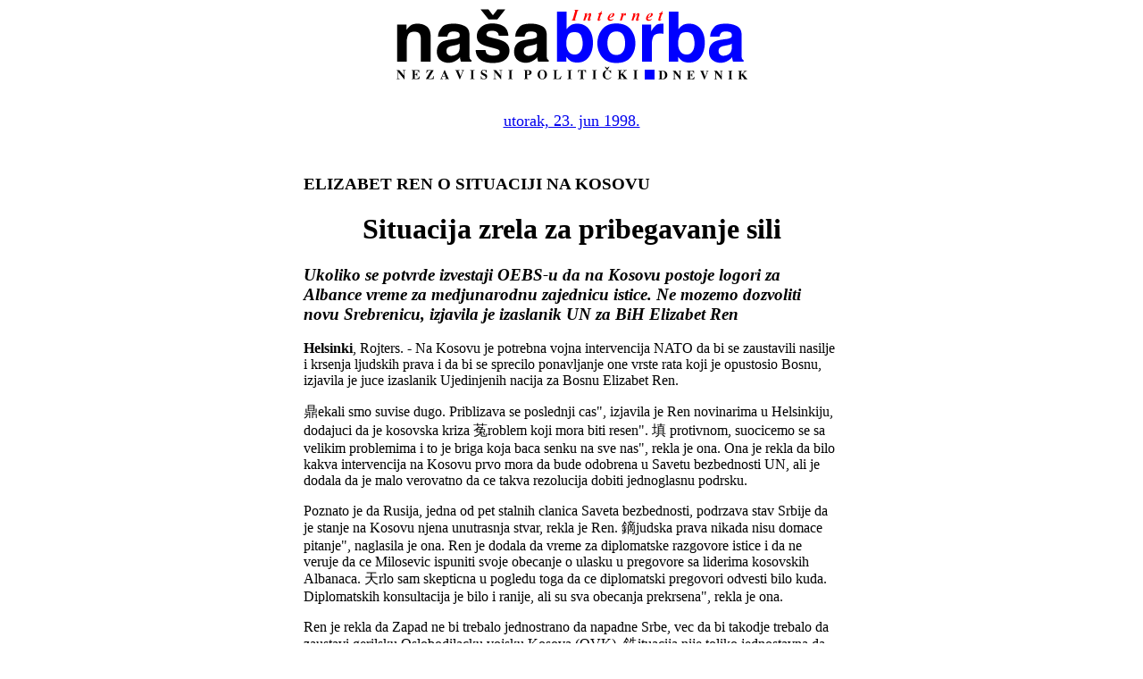

--- FILE ---
content_type: text/html
request_url: http://www.yurope.com/nasa-borba/arhiva/Jun98/2306/2306_6.HTM
body_size: 4530
content:
<!DOCTYPE HTML PUBLIC "-//W3C/DTD/ HTML 3.2//EN">
<HTML>
<HEAD>	<TITLE>"Nasa Borba" - Elizabet Ren o situaciji na Kosovu
</TITLE>
	<META NAME="keywords" CONTENT="Yugoslavia Serbia independent politics magazine publishing media">
	<META NAME="description" CONTENT="Independent daily newspaper from Belgrade, Serbia, Yugoslavia. News, reviews, political analysis">
</HEAD>
<BODY bgcolor="#FFFFFF">
<! Copyright 1997 Yurope on-line communications >
<CENTER>
<TABLE border="0" width="600" cellspacing="0" cellpadding="0">
  <TR><TD align=center><A HREF="../../../lk.html" target="_top"><IMG SRC="../../../logo/main2.gif" width="399" height="84" border="0"></A></TD></TR>
</TABLE>
<TABLE width="600" border="0" cellspacing="0" cellpadding="0">
<! Datum ---><TR><TD align=center height=80><font size=4><A HREF="INDEX.HTM" target="_top">utorak, 23. jun 1998.
</A></TD></TR>
<TR><TD>
<! contents --->
<P><H3>ELIZABET REN O SITUACIJI NA KOSOVU</H3>
<CENTER><H1>Situacija zrela za pribegavanje sili</H1></CENTER>
<P>
<H3><I>

Ukoliko se potvrde izvestaji OEBS-u da na Kosovu postoje logori za Albance vreme za medjunarodnu 

zajednicu istice. Ne mozemo dozvoliti novu Srebrenicu, izjavila je izaslanik UN za BiH Elizabet Ren

</I></h3>

<P>
<B>Helsinki</B>, Rojters. - Na Kosovu je potrebna vojna intervencija NATO da bi se zaustavili nasilje i krsenja 

ljudskih prava i da bi se sprecilo ponavljanje one vrste rata koji je opustosio Bosnu, izjavila je juce izaslanik 

Ujedinjenih nacija za Bosnu Elizabet Ren.       

<P>
�Cekali smo suvise dugo. Priblizava se poslednji cas", izjavila je Ren novinarima u Helsinkiju, dodajuci da 

je kosovska kriza �problem koji mora biti resen". �U protivnom, suocicemo se sa velikim problemima i to 

je briga koja baca senku na sve nas", rekla je ona. Ona je rekla da bilo kakva intervencija na Kosovu prvo 

mora da bude odobrena u Savetu bezbednosti UN, ali je dodala da je malo verovatno da ce takva rezolucija 

dobiti jednoglasnu podrsku.

<P>
Poznato je da Rusija, jedna od pet stalnih clanica Saveta bezbednosti, podrzava stav Srbije da je stanje na 

Kosovu njena unutrasnja stvar, rekla je Ren. �Ljudska prava nikada nisu domace pitanje", naglasila je ona. 

Ren je dodala da vreme za diplomatske razgovore istice i da ne veruje da ce Milosevic ispuniti svoje 

obecanje o ulasku u pregovore sa liderima kosovskih Albanaca. �Vrlo sam skepticna u pogledu toga da ce 

diplomatski pregovori odvesti bilo kuda. Diplomatskih konsultacija je bilo i ranije, ali su sva obecanja 

prekrsena", rekla je ona.

<P>
Ren je rekla da Zapad ne bi trebalo jednostrano da napadne Srbe, vec da bi takodje trebalo da zaustavi 

gerilsku Oslobodilacku vojsku Kosova (OVK). �Situacija nije toliko jednostavna da bismo napali samo 

Srbe. Treba zapamtiti da je Oslobodilacka vojska Kosova takodje pocinila akte sabotaze", rekla je Ren.

Ona je rekla da je Organizacija za evropsku bezbednost i saradnju dobila nepotvrdjene izvestaje o 

zarobljavanju i odvodjenju muskaraca u logore. �Ukoliko je to tacno, vreme za medjunarodnu zajednicu istice. 

Ne mozemo sebi dozvoliti jos jednu Srebrenicu", rekla je Ren.

<P>
Ona je rekla da bi predsednika SRJ Slobodana Milosevica trebalo primorati da povuce svoje trupe sa 

Kosova. �Apsolutno je jasno da trupe, njegova vojska i policija, moraju da napuste Kosovo... Pre toga nece 

biti sanse za prave pregovore", zakljucila je Elizabet Ren.

<P>
Ren je ocenila da treba ponovo uspostaviti autonomiju Kosova, ali je dodala da je puna nezavisnost za to 

podrucje nepotrebna i da bi samo produbilo politicke podele i postojecu mrznju izmedju etnickih grupa na 

Balkanu. �Mislim da ne postoji jasan razlog da se Kosovu da nezavisnost, vec (umesto toga) siroka 

autonomija koja bi dala vecu samopravu od one koju je Milosevic ukinuo 1989", rekla je Ren, dodavsi da 

�promena granica u ovom casu ne bi bila dobra".     

<P>
	

<P>
	</TD></TR>
</TABLE>
<! Footer --->
<P>
<TABLE BORDER=1 WIDTH=600 CELLSPACING=0 CELLPADDING=0>
	<TR border=1><TD height=50 bgcolor="#f6f6f6" align=center><font color=red><address>
		Posaljite nam vas <A HREF="mailto:redakcija@nasa-borba.co.yu">komentar!</A>
		Izbor vasih reagovanja i misljenja <A HREF="../../../posta.html" target="_top">objavljujemo</A>.<br>
                &#169; 1995 - 1998 <A HREF="http://www.yurope.com" target="_top">Yurope</A> & ,,Nasa Borba" / Sva prava zadrzana /
	</TD></TR>
</TABLE>
</BODY>
</HTML>
